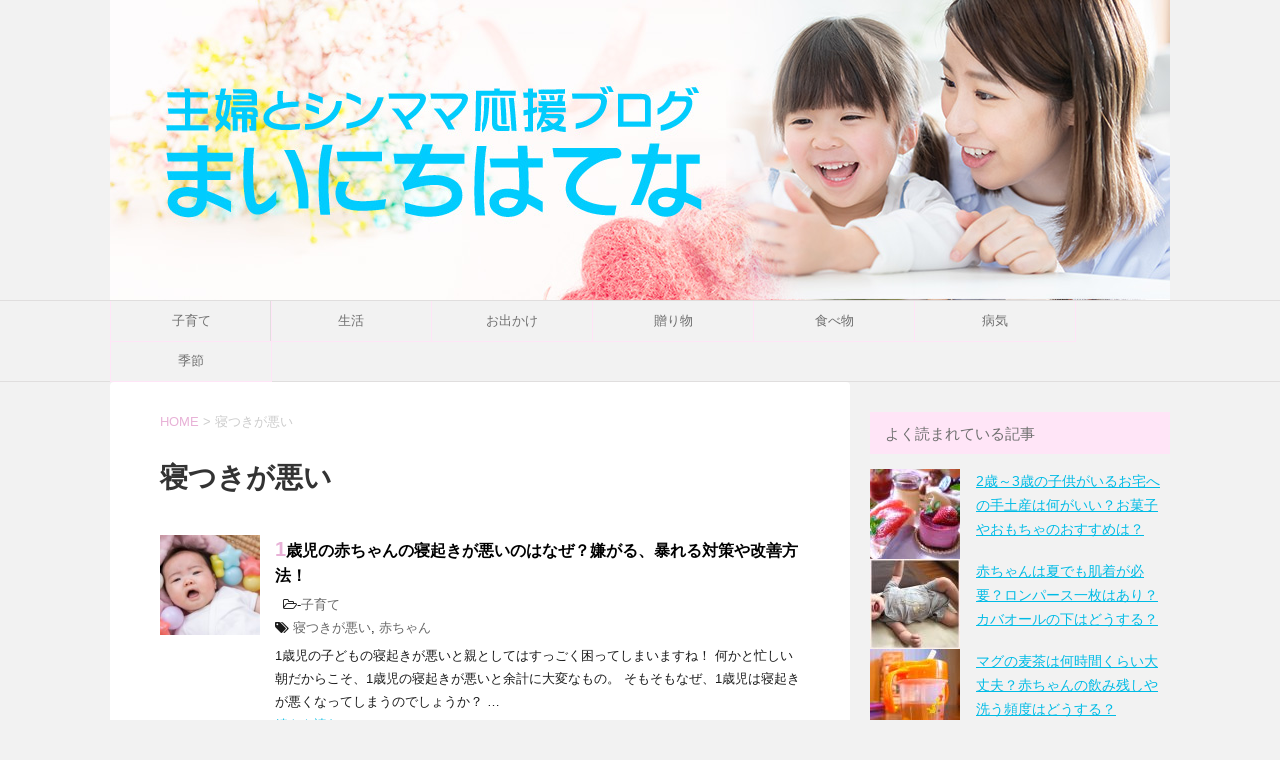

--- FILE ---
content_type: text/html; charset=utf-8
request_url: https://www.google.com/recaptcha/api2/aframe
body_size: 267
content:
<!DOCTYPE HTML><html><head><meta http-equiv="content-type" content="text/html; charset=UTF-8"></head><body><script nonce="Tffsk5VKoOdFFwWm9VWYEg">/** Anti-fraud and anti-abuse applications only. See google.com/recaptcha */ try{var clients={'sodar':'https://pagead2.googlesyndication.com/pagead/sodar?'};window.addEventListener("message",function(a){try{if(a.source===window.parent){var b=JSON.parse(a.data);var c=clients[b['id']];if(c){var d=document.createElement('img');d.src=c+b['params']+'&rc='+(localStorage.getItem("rc::a")?sessionStorage.getItem("rc::b"):"");window.document.body.appendChild(d);sessionStorage.setItem("rc::e",parseInt(sessionStorage.getItem("rc::e")||0)+1);localStorage.setItem("rc::h",'1769616801200');}}}catch(b){}});window.parent.postMessage("_grecaptcha_ready", "*");}catch(b){}</script></body></html>